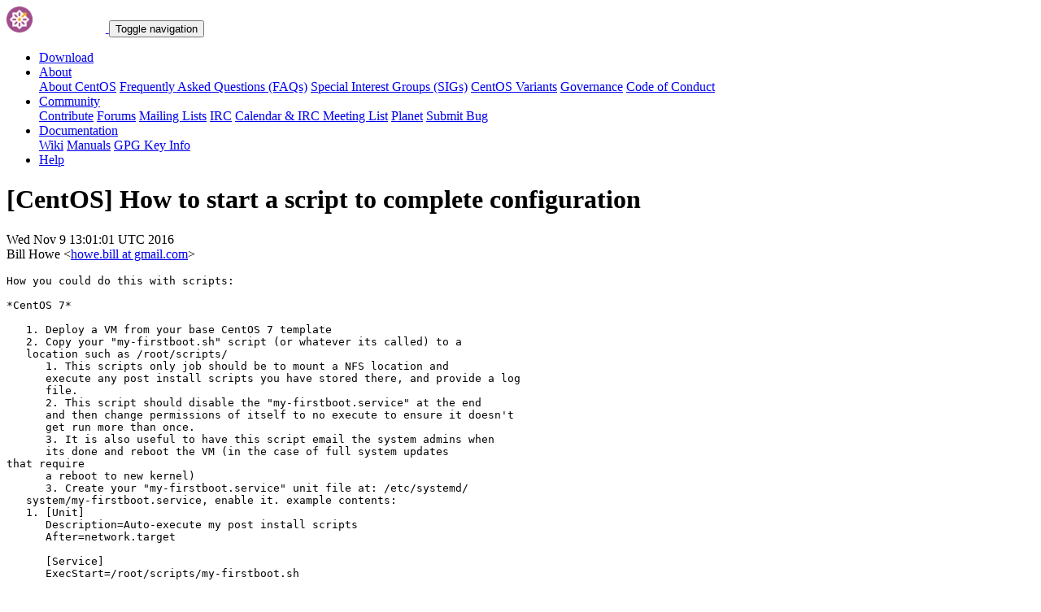

--- FILE ---
content_type: text/html; charset=UTF-8
request_url: https://lists.centos.org/pipermail/centos/2016-November/877759.html
body_size: 15216
content:
<!DOCTYPE html>
<html lang="en">
<head>
<meta http-equiv="Content-Type" content="text/html; charset=us-ascii">
<meta name="viewport" content="width=device-width, initial-scale=1.0, shrink-to-fit=no">
<meta name="robots" content="noindex,follow">
<title>[CentOS] How to start a script to complete configuration</title>
<link rel="index" href="index.html" >
<link rel="made" href="mailto:centos%40centos.org?subject=re:%20Re%3A%20%5BCentOS%5D%20How%20to%20start%20a%20script%20to%20complete%20configuration&in-reply-to=%3CCAFAmEBpqTA%3DQuAokh5Byx%3Dm71TNMLFa2eeQB0P4ftQX%2Bmd0BaQ%40mail.gmail.com%3E">
<LINK REL="Previous"  HREF="877756.html">
<LINK REL="Next"  HREF="877760.html">
<link rel="icon" type="image/png" sizes="16x16" href="https://www.centos.org/assets/img/favicon.png">
<link rel="stylesheet" href="https://www.centos.org/assets/css/centos-lists.bootstrap.min.css">
</head>
<body>
<nav class="navbar">
<div class="container">
<a class="navbar-brand" href="https://www.centos.org/"><img src="https://www.centos.org/assets/img/logo.png" height="32" alt="The CentOS Project"> <span class="manifestation"></span></a>
<button data-toggle="collapse" class="navbar-toggler" data-target="#navcol-1"><span class="sr-only">Toggle navigation</span><span class="navbar-toggler-icon"></span></button>
<div class="collapse navbar-collapse" id="navcol-1">
<ul class="nav navbar-nav ml-auto">
<li class="nav-item" role="presentation"><a class="nav-link" href="https://www.centos.org/download"><i class="fas fa-download"></i> Download</a></li>
<li class="nav-item dropdown" role="presentation">
<a class="dropdown-toggle nav-link" data-toggle="dropdown" aria-expanded="false" href="#"><i class="fas fa-info-circle"></i> About</a>
<div class="dropdown-menu" role="menu">
<a class="dropdown-item" role="presentation" href="https://www.centos.org/about">About CentOS</a>
<a class="dropdown-item" role="presentation" href="https://wiki.centos.org/FAQ">Frequently Asked Questions (FAQs)</a>
<a class="dropdown-item" role="presentation" href="https://wiki.centos.org/SpecialInterestGroups">Special Interest Groups (SIGs)</a>
<a class="dropdown-item" role="presentation" href="https://www.centos.org/variants">CentOS Variants</a>
<a class="dropdown-item" role="presentation" href="https://www.centos.org/about/governance">Governance</a>
<a class="dropdown-item" role="presentation" href="https://www.centos.org/code-of-conduct">Code of Conduct</a>
</div>
<li class="nav-item dropdown" role="presentation">
<a class="dropdown-toggle nav-link" data-toggle="dropdown" aria-expanded="false" href="#"><i class="fas fa-users"></i> Community</a>
<div class="dropdown-menu" role="menu">
<a class="dropdown-item" role="presentation" href="https://wiki.centos.org/Contribute">Contribute</a>
<a class="dropdown-item" role="presentation" href="https://www.centos.org/forums/">Forums</a>
<a class="dropdown-item" role="presentation" href="https://wiki.centos.org/GettingHelp/ListInfo">Mailing Lists</a>
<a class="dropdown-item" role="presentation" href="https://wiki.centos.org/irc">IRC</a>
<a class="dropdown-item" role="presentation" href="https://www.centos.org/community/calendar/">Calendar &amp; IRC Meeting List</a>
<a class="dropdown-item" role="presentation" href="http://planet.centos.org/">Planet</a>
<a class="dropdown-item" role="presentation" href="https://wiki.centos.org/ReportBugs">Submit Bug</a>
</div>
<li class="nav-item dropdown" role="presentation">
<a class="dropdown-toggle nav-link" data-toggle="dropdown" aria-expanded="false" href="#"><i class="fas fa-book"></i> Documentation</a>
<div class="dropdown-menu" role="menu">
<a class="dropdown-item" role="presentation" href="https://wiki.centos.org/">Wiki</a>
<a class="dropdown-item" role="presentation" href="https://docs.centos.org/">Manuals</a>
<a class="dropdown-item" role="presentation" href="https://www.centos.org/keys">GPG Key Info</a>
</div>
<li class="nav-item" role="presentation"><a class="nav-link" href="https://wiki.centos.org/Documentation?action=show&amp;redirect=GettingHelp"><i class="fas fa-life-ring"></i> Help</a></li>
</ul>
</div>
</div>
</nav>
<header class="header header__page">
<h1 class="header__page__title">[CentOS] How to start a script to complete configuration</h1>
<p class="header__page__description">Wed Nov  9 13:01:01 UTC 2016 <br/> Bill Howe &lt;<a href="mailto:centos%40centos.org?Subject=Re:%20Re%3A%20%5BCentOS%5D%20How%20to%20start%20a%20script%20to%20complete%20configuration&In-Reply-To=%3CCAFAmEBpqTA%3DQuAokh5Byx%3Dm71TNMLFa2eeQB0P4ftQX%2Bmd0BaQ%40mail.gmail.com%3E" title="[CentOS] How to start a script to complete configuration">howe.bill at gmail.com</a>&gt;</p>
</header>
<div class="hr">
<div class="hr__centos-color-0"></div>
<div class="hr__centos-color-1"></div>
<div class="hr__centos-color-2"></div>
<div class="hr__centos-color-3"></div>
</div>
<main class="aside">
<article class="aside__content">
<div class="aside__content__mailman__article">
<!--beginarticle-->
<PRE>How you could do this with scripts:

*CentOS 7*

   1. Deploy a VM from your base CentOS 7 template
   2. Copy your &quot;my-firstboot.sh&quot; script (or whatever its called) to a
   location such as /root/scripts/
      1. This scripts only job should be to mount a NFS location and
      execute any post install scripts you have stored there, and provide a log
      file.
      2. This script should disable the &quot;my-firstboot.service&quot; at the end
      and then change permissions of itself to no execute to ensure it doesn't
      get run more than once.
      3. It is also useful to have this script email the system admins when
      its done and reboot the VM (in the case of full system updates
that require
      a reboot to new kernel)
      3. Create your &quot;my-firstboot.service&quot; unit file at: /etc/systemd/
   system/my-firstboot.service, enable it. example contents:
   1. [Unit]
      Description=Auto-execute my post install scripts
      After=network.target

      [Service]
      ExecStart=/root/scripts/my-firstboot.sh

      [Install]
      WantedBy=multi-user.target

*CentOS 6*

   1. Same thing as above, except no service unit file. Instead simply
   create a line in /etc/rc.local to execute the &quot;my-firstboot.sh&quot; script like
   so:
      1.

      echo &quot;/root/scripts/my-firstboot.sh&quot; &gt;&gt; /etc/rc.d/rc.local

      2. And have the &quot;my-firstboot.sh&quot; script remove that same line above
   from rc.local at the end of its execution so its not run again on the next
   reboot.


Bill


On Tue, Nov 8, 2016 at 3:44 PM, Oscar Osta Pueyo &lt;<A HREF="https://lists.centos.org/mailman/listinfo/centos">oostap.listas at gmail.com</A>&gt;
wrote:

&gt;<i> Hello,
</I>&gt;<i> I think you can use anaconda for this task, you can configure some actions
</I>&gt;<i> after the installation.
</I>&gt;<i>
</I>&gt;<i> Best regards,
</I>&gt;<i>
</I>&gt;<i> El dt, 8 nov 2016 a les 18:44 Leon Fauster &lt;<A HREF="https://lists.centos.org/mailman/listinfo/centos">leonfauster at googlemail.com</A>&gt; va
</I>&gt;<i> escriure:
</I>&gt;<i>
</I>&gt;<i> &gt; Am 08.11.2016 um 16:47 schrieb <A HREF="https://lists.centos.org/mailman/listinfo/centos">cpolish at surewest.net</A>:
</I>&gt;<i> &gt; &gt; On 2016-11-07 14:35, Bernard Fay wrote:
</I>&gt;<i> &gt; &gt;&gt; Hi,
</I>&gt;<i> &gt; &gt;&gt;
</I>&gt;<i> &gt; &gt;&gt; We have a virtual environment based on XenServer. In this environment
</I>&gt;<i> I
</I>&gt;<i> &gt; &gt;&gt; defined a template for CentOS 7 servers.
</I>&gt;<i> &gt; &gt;&gt;
</I>&gt;<i> &gt; &gt;&gt; I would like to start a script a boot time to complete the
</I>&gt;<i> &gt; configuration of
</I>&gt;<i> &gt; &gt;&gt; new VMs based on this template. How can I have a script started before
</I>&gt;<i> &gt; any
</I>&gt;<i> &gt; &gt;&gt; login prompt to ask question to the user to complete the configuration
</I>&gt;<i> &gt; such
</I>&gt;<i> &gt; &gt;&gt; as hostname, IP address, etc?
</I>&gt;<i> &gt; &gt;
</I>&gt;<i> &gt; &gt; Hi Bernard,
</I>&gt;<i> &gt; &gt;
</I>&gt;<i> &gt; &gt; My first impulse was &quot;don't!&quot;, and that's probably the best
</I>&gt;<i> &gt; &gt; advise.  A popular model is that the &quot;firstboot&quot; package takes
</I>&gt;<i> &gt; &gt; care of this at the first user login, and *nix systems sort of
</I>&gt;<i> &gt; &gt; depend on this &quot;logged in users do stuff&quot; model.
</I>&gt;<i> &gt; &gt;
</I>&gt;<i> &gt; &gt; Even better, use ansible, cfengine, chef, or puppet to automate
</I>&gt;<i> &gt; &gt; the task of setting things up. This is the _best_ solution and
</I>&gt;<i> &gt; &gt; you will eventually come back to it.
</I>&gt;<i> &gt; &gt;
</I>&gt;<i> &gt; &gt; But, the darker, cynical part of my brain, the part that says
</I>&gt;<i> &gt; &gt; &quot;what, you're cutting down on coffee?&quot; part, said &quot;sure you
</I>&gt;<i> &gt; &gt; can&quot;. Here's how it _could_ be done.
</I>&gt;<i> &gt; &gt;
</I>&gt;<i> &gt; &gt; DON'T DO THIS. TURN BACK NOW.
</I>&gt;<i> &gt; &gt;
</I>&gt;<i> &gt; &gt;    Replace /sbin/init with a shell script that does what you want.
</I>&gt;<i> &gt; &gt;    It will be the first userland process started, have the console
</I>&gt;<i> &gt; &gt;    for I/O, and run as root. At completion, restore the original
</I>&gt;<i> &gt; &gt;    /sbin/init and reboot. Leave no traces behind. Do not document
</I>&gt;<i> &gt; &gt;    your awful hack, others will use your words against you.
</I>&gt;<i> &gt;
</I>&gt;<i> &gt;
</I>&gt;<i> &gt;
</I>&gt;<i> &gt; :-) ... kernel parameter init=/root/yourscript
</I>&gt;<i> &gt;
</I>&gt;<i> &gt; <A HREF="https://www.kernel.org/doc/Documentation/kernel-parameters.txt">https://www.kernel.org/doc/Documentation/kernel-parameters.txt</A>
</I>&gt;<i> &gt;
</I>&gt;<i> &gt; --
</I>&gt;<i> &gt; LF
</I>&gt;<i> &gt;
</I>&gt;<i> &gt; _______________________________________________
</I>&gt;<i> &gt; CentOS mailing list
</I>&gt;<i> &gt; <A HREF="https://lists.centos.org/mailman/listinfo/centos">CentOS at centos.org</A>
</I>&gt;<i> &gt; <A HREF="https://lists.centos.org/mailman/listinfo/centos">https://lists.centos.org/mailman/listinfo/centos</A>
</I>&gt;<i> &gt;
</I>&gt;<i> _______________________________________________
</I>&gt;<i> CentOS mailing list
</I>&gt;<i> <A HREF="https://lists.centos.org/mailman/listinfo/centos">CentOS at centos.org</A>
</I>&gt;<i> <A HREF="https://lists.centos.org/mailman/listinfo/centos">https://lists.centos.org/mailman/listinfo/centos</A>
</I>&gt;<i>
</I>
</PRE>

<!--endarticle-->
</div>
</article>
<aside class="aside__nav">
<ol class="breadcrumb">
<li class="breadcrumb-item"><a href="https://www.centos.org/">Home</a></li>
<li class="breadcrumb-item"><a href="https://lists.centos.org">Mailing Lists</a></li>
<li class="breadcrumb-item"><a href="https://lists.centos.org/mailman/listinfo/centos">CentOS</a></li>
<li class="breadcrumb-item active">Archives
<span class="ml-1">sorted by <a href="date.html#877759">date</a></span>
<span class="ml-1">| <a href="thread.html#877759">thread</a></span>
<span class="ml-1">| <a href="subject.html#877759">subject</a></span>
<span class="ml-1">| <a href="author.html#877759">author</a></span>
</li>
<li class="breadcrumb-item active">[CentOS] How to start a script to complete configuration</li>
</ol>
<div class="toc">
<ul>
<!--threads-->
<LI>Previous message: <A HREF="877756.html">[CentOS] How to start a script to complete configuration
</A></li>
<LI>Next message: <A HREF="877760.html">[CentOS] How to start a script to complete configuration
</A></li>
</ul>
</div>
</aside>
</main>

<div class="hr">
  <div class="hr__centos-color-0"></div>
  <div class="hr__centos-color-1"></div>
  <div class="hr__centos-color-2"></div>
  <div class="hr__centos-color-3"></div>
</div>

<footer class="footer">
<div class="container">
<div class="row">
<section class="sponsor">
<div class="sponsor__message">
<h6><i class="fas fa-hand-holding-heart"></i> Sponsor</h6>
<p>This site would not be possible without the support of <a href="http://steadfast.net/">steadfast</a>. We would like to thank <a href="http://steadfast.net/">steadfast</a> for being a CentOS sponsor. If you value our work, please consider <a href="https://www.centos.org/sponsors/">becoming a sponsor</a>!</p>
</div>
<div class="sponsor__logo">
<div class="carousel">
<div class="card">
<div class="carousel slide carousel-fade" data-ride="carousel" id="carousel-1">
<div class="carousel-inner" role="listbox">
<div class="carousel-item active">
<a href="http://steadfast.net/" rel="nofollow"><img src="https://www.centos.org/assets/img/sponsors/steadfast.png"></a></div>
</div>
</div>
</div>
</div>
</div>
</section>
</div>
<div class="row">
<section class="links">
<h6><i class="fas fa-info-circle"></i> About</h6>
<ul>
<li><a href="https://www.centos.org/about">About CentOS</a></li>
<li><a href="https://wiki.centos.org/FAQ">Frequently Asked Questions (FAQs)</a></li>
<li><a href="https://wiki.centos.org/SpecialInterestGroups">Special Interest Groups (SIGs)</a></li>
<li><a href="https://www.centos.org/variants">CentOS Variants</a></li>
<li><a href="https://www.centos.org/about/governance">Governance</a></li>
<li><a href="https://www.centos.org/code-of-conduct">Code of Conduct</a></li>
</ul>
</section>
<section class="links">
<h6><i class="fas fa-users"></i> Community</h6>
<ul>
<li><a href="https://wiki.centos.org/Contribute">Contribute</a></li>
<li><a href="https://www.centos.org/forums/">Forums</a></li>
<li><a href="https://wiki.centos.org/GettingHelp/ListInfo">Mailing Lists</a></li>
<li><a href="https://wiki.centos.org/irc">IRC</a></li>
<li><a href="https://www.centos.org/community/calendar/">Calendar &amp; IRC Meeting List</a></li>
<li><a href="http://planet.centos.org/">Planet</a></li>
<li><a href="https://wiki.centos.org/ReportBugs">Submit Bug</a></li>
</ul>
</section>
<section class="project">
<h4>The CentOS Project</h4>
<p class="lead">Community-driven free software effort focused around the goal of providing a rich base platform for open source communities to build upon.</p>
<div class="lead social">
<a href="https://www.facebook.com/groups/centosproject/"><i class="fab fa-facebook-f"></i></a>
<a href="https://twitter.com/centos"><i class="fab fa-twitter"></i></a>
<a href="https://youtube.com/TheCentOSProject"><i class="fab fa-youtube"></i></a>
<a href="https://www.linkedin.com/groups/22405"><i class="fab fa-linkedin"></i></a>
<a href="https://www.reddit.com/r/CentOS/"><i class="fab fa-reddit"></i></a>
</div>
</section>
</div>
<div class="row">
<section class="copyright">
<p>Copyright &copy; 2023 The CentOS Project  | <a href="https://www.centos.org/legal">Legal</a> | <a href="https://www.centos.org/legal/privacy">Privacy</a> | <a href="https://git.centos.org/centos/centos.org">Site source</a></p>
</section>
</div>
</div>
<div id="topbtn" style="">
<a href="#top"><button title="Page top" type="button" data-toggle="tooltip" class="btn btn-light"><i class="fas fa-arrow-up"></i></button></a>
</div>
</footer>

<script src="https://www.centos.org/assets/js/jquery.min.js"></script>
<script src="https://www.centos.org/assets/js/bootstrap.min.js"></script>
<script src="https://www.centos.org/assets/js/customization.js"></script>
</body>
</html>
